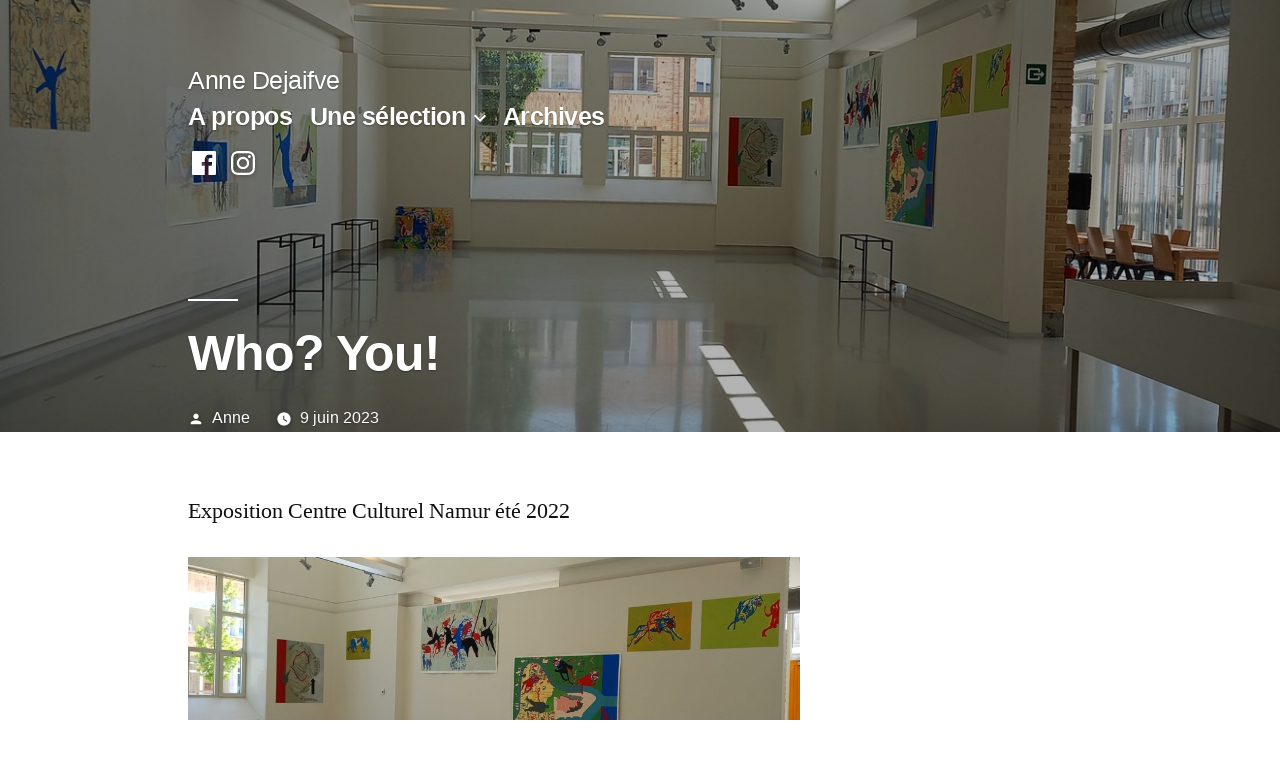

--- FILE ---
content_type: text/html; charset=UTF-8
request_url: http://annedejaifve.com/2023/06/09/who-you/
body_size: 11449
content:
<!doctype html>
<html lang="fr-FR">
<head>
	<meta charset="UTF-8" />
	<meta name="viewport" content="width=device-width, initial-scale=1" />
	<link rel="profile" href="https://gmpg.org/xfn/11" />
	<title>Who? You! &#8211; Anne Dejaifve</title>
<meta name='robots' content='max-image-preview:large' />
<link rel="alternate" type="application/rss+xml" title="Anne Dejaifve &raquo; Flux" href="http://annedejaifve.com/feed/" />
<link rel="alternate" type="application/rss+xml" title="Anne Dejaifve &raquo; Flux des commentaires" href="http://annedejaifve.com/comments/feed/" />
<script>
window._wpemojiSettings = {"baseUrl":"https:\/\/s.w.org\/images\/core\/emoji\/14.0.0\/72x72\/","ext":".png","svgUrl":"https:\/\/s.w.org\/images\/core\/emoji\/14.0.0\/svg\/","svgExt":".svg","source":{"concatemoji":"http:\/\/annedejaifve.com\/wp-includes\/js\/wp-emoji-release.min.js?ver=6.4.7"}};
/*! This file is auto-generated */
!function(i,n){var o,s,e;function c(e){try{var t={supportTests:e,timestamp:(new Date).valueOf()};sessionStorage.setItem(o,JSON.stringify(t))}catch(e){}}function p(e,t,n){e.clearRect(0,0,e.canvas.width,e.canvas.height),e.fillText(t,0,0);var t=new Uint32Array(e.getImageData(0,0,e.canvas.width,e.canvas.height).data),r=(e.clearRect(0,0,e.canvas.width,e.canvas.height),e.fillText(n,0,0),new Uint32Array(e.getImageData(0,0,e.canvas.width,e.canvas.height).data));return t.every(function(e,t){return e===r[t]})}function u(e,t,n){switch(t){case"flag":return n(e,"\ud83c\udff3\ufe0f\u200d\u26a7\ufe0f","\ud83c\udff3\ufe0f\u200b\u26a7\ufe0f")?!1:!n(e,"\ud83c\uddfa\ud83c\uddf3","\ud83c\uddfa\u200b\ud83c\uddf3")&&!n(e,"\ud83c\udff4\udb40\udc67\udb40\udc62\udb40\udc65\udb40\udc6e\udb40\udc67\udb40\udc7f","\ud83c\udff4\u200b\udb40\udc67\u200b\udb40\udc62\u200b\udb40\udc65\u200b\udb40\udc6e\u200b\udb40\udc67\u200b\udb40\udc7f");case"emoji":return!n(e,"\ud83e\udef1\ud83c\udffb\u200d\ud83e\udef2\ud83c\udfff","\ud83e\udef1\ud83c\udffb\u200b\ud83e\udef2\ud83c\udfff")}return!1}function f(e,t,n){var r="undefined"!=typeof WorkerGlobalScope&&self instanceof WorkerGlobalScope?new OffscreenCanvas(300,150):i.createElement("canvas"),a=r.getContext("2d",{willReadFrequently:!0}),o=(a.textBaseline="top",a.font="600 32px Arial",{});return e.forEach(function(e){o[e]=t(a,e,n)}),o}function t(e){var t=i.createElement("script");t.src=e,t.defer=!0,i.head.appendChild(t)}"undefined"!=typeof Promise&&(o="wpEmojiSettingsSupports",s=["flag","emoji"],n.supports={everything:!0,everythingExceptFlag:!0},e=new Promise(function(e){i.addEventListener("DOMContentLoaded",e,{once:!0})}),new Promise(function(t){var n=function(){try{var e=JSON.parse(sessionStorage.getItem(o));if("object"==typeof e&&"number"==typeof e.timestamp&&(new Date).valueOf()<e.timestamp+604800&&"object"==typeof e.supportTests)return e.supportTests}catch(e){}return null}();if(!n){if("undefined"!=typeof Worker&&"undefined"!=typeof OffscreenCanvas&&"undefined"!=typeof URL&&URL.createObjectURL&&"undefined"!=typeof Blob)try{var e="postMessage("+f.toString()+"("+[JSON.stringify(s),u.toString(),p.toString()].join(",")+"));",r=new Blob([e],{type:"text/javascript"}),a=new Worker(URL.createObjectURL(r),{name:"wpTestEmojiSupports"});return void(a.onmessage=function(e){c(n=e.data),a.terminate(),t(n)})}catch(e){}c(n=f(s,u,p))}t(n)}).then(function(e){for(var t in e)n.supports[t]=e[t],n.supports.everything=n.supports.everything&&n.supports[t],"flag"!==t&&(n.supports.everythingExceptFlag=n.supports.everythingExceptFlag&&n.supports[t]);n.supports.everythingExceptFlag=n.supports.everythingExceptFlag&&!n.supports.flag,n.DOMReady=!1,n.readyCallback=function(){n.DOMReady=!0}}).then(function(){return e}).then(function(){var e;n.supports.everything||(n.readyCallback(),(e=n.source||{}).concatemoji?t(e.concatemoji):e.wpemoji&&e.twemoji&&(t(e.twemoji),t(e.wpemoji)))}))}((window,document),window._wpemojiSettings);
</script>
<style id='wp-emoji-styles-inline-css'>

	img.wp-smiley, img.emoji {
		display: inline !important;
		border: none !important;
		box-shadow: none !important;
		height: 1em !important;
		width: 1em !important;
		margin: 0 0.07em !important;
		vertical-align: -0.1em !important;
		background: none !important;
		padding: 0 !important;
	}
</style>
<link rel='stylesheet' id='wp-block-library-css' href='http://annedejaifve.com/wp-includes/css/dist/block-library/style.min.css?ver=6.4.7' media='all' />
<style id='wp-block-library-theme-inline-css'>
.wp-block-audio figcaption{color:#555;font-size:13px;text-align:center}.is-dark-theme .wp-block-audio figcaption{color:hsla(0,0%,100%,.65)}.wp-block-audio{margin:0 0 1em}.wp-block-code{border:1px solid #ccc;border-radius:4px;font-family:Menlo,Consolas,monaco,monospace;padding:.8em 1em}.wp-block-embed figcaption{color:#555;font-size:13px;text-align:center}.is-dark-theme .wp-block-embed figcaption{color:hsla(0,0%,100%,.65)}.wp-block-embed{margin:0 0 1em}.blocks-gallery-caption{color:#555;font-size:13px;text-align:center}.is-dark-theme .blocks-gallery-caption{color:hsla(0,0%,100%,.65)}.wp-block-image figcaption{color:#555;font-size:13px;text-align:center}.is-dark-theme .wp-block-image figcaption{color:hsla(0,0%,100%,.65)}.wp-block-image{margin:0 0 1em}.wp-block-pullquote{border-bottom:4px solid;border-top:4px solid;color:currentColor;margin-bottom:1.75em}.wp-block-pullquote cite,.wp-block-pullquote footer,.wp-block-pullquote__citation{color:currentColor;font-size:.8125em;font-style:normal;text-transform:uppercase}.wp-block-quote{border-left:.25em solid;margin:0 0 1.75em;padding-left:1em}.wp-block-quote cite,.wp-block-quote footer{color:currentColor;font-size:.8125em;font-style:normal;position:relative}.wp-block-quote.has-text-align-right{border-left:none;border-right:.25em solid;padding-left:0;padding-right:1em}.wp-block-quote.has-text-align-center{border:none;padding-left:0}.wp-block-quote.is-large,.wp-block-quote.is-style-large,.wp-block-quote.is-style-plain{border:none}.wp-block-search .wp-block-search__label{font-weight:700}.wp-block-search__button{border:1px solid #ccc;padding:.375em .625em}:where(.wp-block-group.has-background){padding:1.25em 2.375em}.wp-block-separator.has-css-opacity{opacity:.4}.wp-block-separator{border:none;border-bottom:2px solid;margin-left:auto;margin-right:auto}.wp-block-separator.has-alpha-channel-opacity{opacity:1}.wp-block-separator:not(.is-style-wide):not(.is-style-dots){width:100px}.wp-block-separator.has-background:not(.is-style-dots){border-bottom:none;height:1px}.wp-block-separator.has-background:not(.is-style-wide):not(.is-style-dots){height:2px}.wp-block-table{margin:0 0 1em}.wp-block-table td,.wp-block-table th{word-break:normal}.wp-block-table figcaption{color:#555;font-size:13px;text-align:center}.is-dark-theme .wp-block-table figcaption{color:hsla(0,0%,100%,.65)}.wp-block-video figcaption{color:#555;font-size:13px;text-align:center}.is-dark-theme .wp-block-video figcaption{color:hsla(0,0%,100%,.65)}.wp-block-video{margin:0 0 1em}.wp-block-template-part.has-background{margin-bottom:0;margin-top:0;padding:1.25em 2.375em}
</style>
<style id='classic-theme-styles-inline-css'>
/*! This file is auto-generated */
.wp-block-button__link{color:#fff;background-color:#32373c;border-radius:9999px;box-shadow:none;text-decoration:none;padding:calc(.667em + 2px) calc(1.333em + 2px);font-size:1.125em}.wp-block-file__button{background:#32373c;color:#fff;text-decoration:none}
</style>
<style id='global-styles-inline-css'>
body{--wp--preset--color--black: #000000;--wp--preset--color--cyan-bluish-gray: #abb8c3;--wp--preset--color--white: #FFF;--wp--preset--color--pale-pink: #f78da7;--wp--preset--color--vivid-red: #cf2e2e;--wp--preset--color--luminous-vivid-orange: #ff6900;--wp--preset--color--luminous-vivid-amber: #fcb900;--wp--preset--color--light-green-cyan: #7bdcb5;--wp--preset--color--vivid-green-cyan: #00d084;--wp--preset--color--pale-cyan-blue: #8ed1fc;--wp--preset--color--vivid-cyan-blue: #0693e3;--wp--preset--color--vivid-purple: #9b51e0;--wp--preset--color--primary: #0073a8;--wp--preset--color--secondary: #005075;--wp--preset--color--dark-gray: #111;--wp--preset--color--light-gray: #767676;--wp--preset--gradient--vivid-cyan-blue-to-vivid-purple: linear-gradient(135deg,rgba(6,147,227,1) 0%,rgb(155,81,224) 100%);--wp--preset--gradient--light-green-cyan-to-vivid-green-cyan: linear-gradient(135deg,rgb(122,220,180) 0%,rgb(0,208,130) 100%);--wp--preset--gradient--luminous-vivid-amber-to-luminous-vivid-orange: linear-gradient(135deg,rgba(252,185,0,1) 0%,rgba(255,105,0,1) 100%);--wp--preset--gradient--luminous-vivid-orange-to-vivid-red: linear-gradient(135deg,rgba(255,105,0,1) 0%,rgb(207,46,46) 100%);--wp--preset--gradient--very-light-gray-to-cyan-bluish-gray: linear-gradient(135deg,rgb(238,238,238) 0%,rgb(169,184,195) 100%);--wp--preset--gradient--cool-to-warm-spectrum: linear-gradient(135deg,rgb(74,234,220) 0%,rgb(151,120,209) 20%,rgb(207,42,186) 40%,rgb(238,44,130) 60%,rgb(251,105,98) 80%,rgb(254,248,76) 100%);--wp--preset--gradient--blush-light-purple: linear-gradient(135deg,rgb(255,206,236) 0%,rgb(152,150,240) 100%);--wp--preset--gradient--blush-bordeaux: linear-gradient(135deg,rgb(254,205,165) 0%,rgb(254,45,45) 50%,rgb(107,0,62) 100%);--wp--preset--gradient--luminous-dusk: linear-gradient(135deg,rgb(255,203,112) 0%,rgb(199,81,192) 50%,rgb(65,88,208) 100%);--wp--preset--gradient--pale-ocean: linear-gradient(135deg,rgb(255,245,203) 0%,rgb(182,227,212) 50%,rgb(51,167,181) 100%);--wp--preset--gradient--electric-grass: linear-gradient(135deg,rgb(202,248,128) 0%,rgb(113,206,126) 100%);--wp--preset--gradient--midnight: linear-gradient(135deg,rgb(2,3,129) 0%,rgb(40,116,252) 100%);--wp--preset--font-size--small: 19.5px;--wp--preset--font-size--medium: 20px;--wp--preset--font-size--large: 36.5px;--wp--preset--font-size--x-large: 42px;--wp--preset--font-size--normal: 22px;--wp--preset--font-size--huge: 49.5px;--wp--preset--spacing--20: 0.44rem;--wp--preset--spacing--30: 0.67rem;--wp--preset--spacing--40: 1rem;--wp--preset--spacing--50: 1.5rem;--wp--preset--spacing--60: 2.25rem;--wp--preset--spacing--70: 3.38rem;--wp--preset--spacing--80: 5.06rem;--wp--preset--shadow--natural: 6px 6px 9px rgba(0, 0, 0, 0.2);--wp--preset--shadow--deep: 12px 12px 50px rgba(0, 0, 0, 0.4);--wp--preset--shadow--sharp: 6px 6px 0px rgba(0, 0, 0, 0.2);--wp--preset--shadow--outlined: 6px 6px 0px -3px rgba(255, 255, 255, 1), 6px 6px rgba(0, 0, 0, 1);--wp--preset--shadow--crisp: 6px 6px 0px rgba(0, 0, 0, 1);}:where(.is-layout-flex){gap: 0.5em;}:where(.is-layout-grid){gap: 0.5em;}body .is-layout-flow > .alignleft{float: left;margin-inline-start: 0;margin-inline-end: 2em;}body .is-layout-flow > .alignright{float: right;margin-inline-start: 2em;margin-inline-end: 0;}body .is-layout-flow > .aligncenter{margin-left: auto !important;margin-right: auto !important;}body .is-layout-constrained > .alignleft{float: left;margin-inline-start: 0;margin-inline-end: 2em;}body .is-layout-constrained > .alignright{float: right;margin-inline-start: 2em;margin-inline-end: 0;}body .is-layout-constrained > .aligncenter{margin-left: auto !important;margin-right: auto !important;}body .is-layout-constrained > :where(:not(.alignleft):not(.alignright):not(.alignfull)){max-width: var(--wp--style--global--content-size);margin-left: auto !important;margin-right: auto !important;}body .is-layout-constrained > .alignwide{max-width: var(--wp--style--global--wide-size);}body .is-layout-flex{display: flex;}body .is-layout-flex{flex-wrap: wrap;align-items: center;}body .is-layout-flex > *{margin: 0;}body .is-layout-grid{display: grid;}body .is-layout-grid > *{margin: 0;}:where(.wp-block-columns.is-layout-flex){gap: 2em;}:where(.wp-block-columns.is-layout-grid){gap: 2em;}:where(.wp-block-post-template.is-layout-flex){gap: 1.25em;}:where(.wp-block-post-template.is-layout-grid){gap: 1.25em;}.has-black-color{color: var(--wp--preset--color--black) !important;}.has-cyan-bluish-gray-color{color: var(--wp--preset--color--cyan-bluish-gray) !important;}.has-white-color{color: var(--wp--preset--color--white) !important;}.has-pale-pink-color{color: var(--wp--preset--color--pale-pink) !important;}.has-vivid-red-color{color: var(--wp--preset--color--vivid-red) !important;}.has-luminous-vivid-orange-color{color: var(--wp--preset--color--luminous-vivid-orange) !important;}.has-luminous-vivid-amber-color{color: var(--wp--preset--color--luminous-vivid-amber) !important;}.has-light-green-cyan-color{color: var(--wp--preset--color--light-green-cyan) !important;}.has-vivid-green-cyan-color{color: var(--wp--preset--color--vivid-green-cyan) !important;}.has-pale-cyan-blue-color{color: var(--wp--preset--color--pale-cyan-blue) !important;}.has-vivid-cyan-blue-color{color: var(--wp--preset--color--vivid-cyan-blue) !important;}.has-vivid-purple-color{color: var(--wp--preset--color--vivid-purple) !important;}.has-black-background-color{background-color: var(--wp--preset--color--black) !important;}.has-cyan-bluish-gray-background-color{background-color: var(--wp--preset--color--cyan-bluish-gray) !important;}.has-white-background-color{background-color: var(--wp--preset--color--white) !important;}.has-pale-pink-background-color{background-color: var(--wp--preset--color--pale-pink) !important;}.has-vivid-red-background-color{background-color: var(--wp--preset--color--vivid-red) !important;}.has-luminous-vivid-orange-background-color{background-color: var(--wp--preset--color--luminous-vivid-orange) !important;}.has-luminous-vivid-amber-background-color{background-color: var(--wp--preset--color--luminous-vivid-amber) !important;}.has-light-green-cyan-background-color{background-color: var(--wp--preset--color--light-green-cyan) !important;}.has-vivid-green-cyan-background-color{background-color: var(--wp--preset--color--vivid-green-cyan) !important;}.has-pale-cyan-blue-background-color{background-color: var(--wp--preset--color--pale-cyan-blue) !important;}.has-vivid-cyan-blue-background-color{background-color: var(--wp--preset--color--vivid-cyan-blue) !important;}.has-vivid-purple-background-color{background-color: var(--wp--preset--color--vivid-purple) !important;}.has-black-border-color{border-color: var(--wp--preset--color--black) !important;}.has-cyan-bluish-gray-border-color{border-color: var(--wp--preset--color--cyan-bluish-gray) !important;}.has-white-border-color{border-color: var(--wp--preset--color--white) !important;}.has-pale-pink-border-color{border-color: var(--wp--preset--color--pale-pink) !important;}.has-vivid-red-border-color{border-color: var(--wp--preset--color--vivid-red) !important;}.has-luminous-vivid-orange-border-color{border-color: var(--wp--preset--color--luminous-vivid-orange) !important;}.has-luminous-vivid-amber-border-color{border-color: var(--wp--preset--color--luminous-vivid-amber) !important;}.has-light-green-cyan-border-color{border-color: var(--wp--preset--color--light-green-cyan) !important;}.has-vivid-green-cyan-border-color{border-color: var(--wp--preset--color--vivid-green-cyan) !important;}.has-pale-cyan-blue-border-color{border-color: var(--wp--preset--color--pale-cyan-blue) !important;}.has-vivid-cyan-blue-border-color{border-color: var(--wp--preset--color--vivid-cyan-blue) !important;}.has-vivid-purple-border-color{border-color: var(--wp--preset--color--vivid-purple) !important;}.has-vivid-cyan-blue-to-vivid-purple-gradient-background{background: var(--wp--preset--gradient--vivid-cyan-blue-to-vivid-purple) !important;}.has-light-green-cyan-to-vivid-green-cyan-gradient-background{background: var(--wp--preset--gradient--light-green-cyan-to-vivid-green-cyan) !important;}.has-luminous-vivid-amber-to-luminous-vivid-orange-gradient-background{background: var(--wp--preset--gradient--luminous-vivid-amber-to-luminous-vivid-orange) !important;}.has-luminous-vivid-orange-to-vivid-red-gradient-background{background: var(--wp--preset--gradient--luminous-vivid-orange-to-vivid-red) !important;}.has-very-light-gray-to-cyan-bluish-gray-gradient-background{background: var(--wp--preset--gradient--very-light-gray-to-cyan-bluish-gray) !important;}.has-cool-to-warm-spectrum-gradient-background{background: var(--wp--preset--gradient--cool-to-warm-spectrum) !important;}.has-blush-light-purple-gradient-background{background: var(--wp--preset--gradient--blush-light-purple) !important;}.has-blush-bordeaux-gradient-background{background: var(--wp--preset--gradient--blush-bordeaux) !important;}.has-luminous-dusk-gradient-background{background: var(--wp--preset--gradient--luminous-dusk) !important;}.has-pale-ocean-gradient-background{background: var(--wp--preset--gradient--pale-ocean) !important;}.has-electric-grass-gradient-background{background: var(--wp--preset--gradient--electric-grass) !important;}.has-midnight-gradient-background{background: var(--wp--preset--gradient--midnight) !important;}.has-small-font-size{font-size: var(--wp--preset--font-size--small) !important;}.has-medium-font-size{font-size: var(--wp--preset--font-size--medium) !important;}.has-large-font-size{font-size: var(--wp--preset--font-size--large) !important;}.has-x-large-font-size{font-size: var(--wp--preset--font-size--x-large) !important;}
.wp-block-navigation a:where(:not(.wp-element-button)){color: inherit;}
:where(.wp-block-post-template.is-layout-flex){gap: 1.25em;}:where(.wp-block-post-template.is-layout-grid){gap: 1.25em;}
:where(.wp-block-columns.is-layout-flex){gap: 2em;}:where(.wp-block-columns.is-layout-grid){gap: 2em;}
.wp-block-pullquote{font-size: 1.5em;line-height: 1.6;}
</style>
<link rel='stylesheet' id='twentynineteen-style-css' href='http://annedejaifve.com/wp-content/themes/twentynineteen/style.css?ver=2.6' media='all' />
<link rel='stylesheet' id='twentynineteen-print-style-css' href='http://annedejaifve.com/wp-content/themes/twentynineteen/print.css?ver=2.6' media='print' />
<link rel='stylesheet' id='fancybox-css' href='http://annedejaifve.com/wp-content/plugins/easy-fancybox/fancybox/1.5.4/jquery.fancybox.min.css?ver=6.4.7' media='screen' />
<script src="http://annedejaifve.com/wp-includes/js/jquery/jquery.min.js?ver=3.7.1" id="jquery-core-js"></script>
<script src="http://annedejaifve.com/wp-includes/js/jquery/jquery-migrate.min.js?ver=3.4.1" id="jquery-migrate-js"></script>
<link rel="https://api.w.org/" href="http://annedejaifve.com/wp-json/" /><link rel="alternate" type="application/json" href="http://annedejaifve.com/wp-json/wp/v2/posts/726" /><link rel="EditURI" type="application/rsd+xml" title="RSD" href="http://annedejaifve.com/xmlrpc.php?rsd" />
<meta name="generator" content="WordPress 6.4.7" />
<link rel="canonical" href="http://annedejaifve.com/2023/06/09/who-you/" />
<link rel='shortlink' href='http://annedejaifve.com/?p=726' />
<link rel="alternate" type="application/json+oembed" href="http://annedejaifve.com/wp-json/oembed/1.0/embed?url=http%3A%2F%2Fannedejaifve.com%2F2023%2F06%2F09%2Fwho-you%2F" />
<link rel="alternate" type="text/xml+oembed" href="http://annedejaifve.com/wp-json/oembed/1.0/embed?url=http%3A%2F%2Fannedejaifve.com%2F2023%2F06%2F09%2Fwho-you%2F&#038;format=xml" />
		<style id="wp-custom-css">
			.category .attachment-post-thumbnail {
	/*filter:grayscale(1);*/
}
.home .attachment-post-thumbnail {
	/*filter:grayscale(0);*/
}
.site-header.featured-image {
    min-height: 60vh;
    margin-bottom: 1.5rem;
}
.site-header {
    padding: 3rem 0 0;
}
.page-header {
	display:none;
}
main {
	padding-bottom:3rem;
}
.site-header.featured-image::after {
    opacity: 0.3;
}
.main-navigation .sub-menu > li:hover {
	/*background:none;*/
}
.main-navigation .sub-menu > li > a,
.main-navigation .sub-menu > li {
    /*color:#111;*/
  	/*background:none !important;
	padding:.1rem 0;
	opacity:1;*/
	background:#111;
}
.main-navigation .sub-menu > li > a:hover,
.main-navigation .sub-menu > li:hover {
	/*color:#fff;
	background:#111;*/
}
/*
.main-navigation .main-menu > li > a {
    color:#111;
}
.main-navigation .main-menu > li > a:hover {
    color:#111;
}

.site-header.featured-image .main-navigation a,
.site-header.featured-image .main-navigation .main-menu > li.current-menu-item > a {
    color:#ffffff;
   font-weight:400;
	text-shadow:none;
}
.main-navigation .main-menu > li.current-menu-item > a {
}
.main-navigation .sub-menu {
	background:none;
}


.main-navigation .main-menu > li.current-menu-item > a
.main-navigation .main-menu > li.current-post-ancestor > a,
.main-navigation .main-menu > li.current-menu-item > a, 
.main-navigation .main-menu > li.current-post-ancestor > a,
.current-category-ancestor a, .current-menu-ancestor a,
.current-menu-parent a,
.current-category-parent a {
  background:none;
}

.main-navigation .main-menu > li > a, .main-navigation .main-menu > li.current-menu-item > a:hover {
    color:#111111;
    opacity: 1;
}
@media screen and (max-width:767px) {
	.main-navigation,
	.sub-menu {
		background:#000 !important;
	}
}
.main-navigation .sub-menu {
	border-radius:0;
}*/
a.excerpt-link {
  text-decoration:none !important;
color:#666;
}
a.excerpt-link:hover {
  cursor:pointer !important;
  color:hsl( 199, 100%, 33% );
	color:black;
}

.entry .entry-content p {
    line-height: 1.3rem;
}
.entry-footer,
.comments-area,
.site-info {
	display:none;
}		</style>
		</head>

<body class="post-template-default single single-post postid-726 single-format-standard wp-embed-responsive singular">
<div id="page" class="site">
	<a class="skip-link screen-reader-text" href="#content">
		Aller au contenu	</a>

		<header id="masthead" class="site-header featured-image">

			<div class="site-branding-container">
				<div class="site-branding">

								<p class="site-title"><a href="http://annedejaifve.com/" rel="home">Anne Dejaifve</a></p>
			
				<nav id="site-navigation" class="main-navigation" aria-label="Menu supérieur">
			<div class="menu-principal-container"><ul id="menu-principal" class="main-menu"><li id="menu-item-81" class="menu-item menu-item-type-post_type menu-item-object-page menu-item-home menu-item-81"><a href="http://annedejaifve.com/">A propos</a></li>
<li id="menu-item-52" class="menu-item menu-item-type-taxonomy menu-item-object-category current-post-ancestor current-menu-parent current-post-parent menu-item-has-children menu-item-52"><a href="http://annedejaifve.com/category/une-selection/" aria-haspopup="true" aria-expanded="false">Une sélection</a><button class="submenu-expand" tabindex="-1"><svg class="svg-icon" width="24" height="24" aria-hidden="true" role="img" focusable="false" xmlns="http://www.w3.org/2000/svg" viewBox="0 0 24 24"><path d="M7.41 8.59L12 13.17l4.59-4.58L18 10l-6 6-6-6 1.41-1.41z"></path><path fill="none" d="M0 0h24v24H0V0z"></path></svg></button>
<ul class="sub-menu">
	<li id="menu-item--1" class="mobile-parent-nav-menu-item menu-item--1"><button class="menu-item-link-return" tabindex="-1"><svg class="svg-icon" width="24" height="24" aria-hidden="true" role="img" focusable="false" viewBox="0 0 24 24" version="1.1" xmlns="http://www.w3.org/2000/svg" xmlns:xlink="http://www.w3.org/1999/xlink"><path d="M15.41 7.41L14 6l-6 6 6 6 1.41-1.41L10.83 12z"></path><path d="M0 0h24v24H0z" fill="none"></path></svg>Une sélection</button></li>
	<li id="menu-item-55" class="menu-item menu-item-type-taxonomy menu-item-object-category current-post-ancestor current-menu-parent current-post-parent menu-item-55"><a href="http://annedejaifve.com/category/une-selection/peintures/">Peintures</a></li>
	<li id="menu-item-53" class="menu-item menu-item-type-taxonomy menu-item-object-category menu-item-53"><a href="http://annedejaifve.com/category/une-selection/dessins/">Dessins</a></li>
	<li id="menu-item-54" class="menu-item menu-item-type-taxonomy menu-item-object-category menu-item-54"><a href="http://annedejaifve.com/category/une-selection/installations/">Installations</a></li>
	<li id="menu-item-665" class="menu-item menu-item-type-taxonomy menu-item-object-category menu-item-665"><a href="http://annedejaifve.com/category/une-selection/mes-hemisphere/">Mes hémisphères</a></li>
</ul>
</li>
<li id="menu-item-51" class="menu-item menu-item-type-taxonomy menu-item-object-category menu-item-51"><a href="http://annedejaifve.com/category/archives/">Archives</a></li>
</ul></div>
			<div class="main-menu-more">
				<ul class="main-menu">
					<li class="menu-item menu-item-has-children">
						<button class="submenu-expand main-menu-more-toggle is-empty" tabindex="-1"
							aria-label="Plus" aria-haspopup="true" aria-expanded="false"><svg class="svg-icon" width="24" height="24" aria-hidden="true" role="img" focusable="false" xmlns="http://www.w3.org/2000/svg"><g fill="none" fill-rule="evenodd"><path d="M0 0h24v24H0z"/><path fill="currentColor" fill-rule="nonzero" d="M12 2c5.52 0 10 4.48 10 10s-4.48 10-10 10S2 17.52 2 12 6.48 2 12 2zM6 14a2 2 0 1 0 0-4 2 2 0 0 0 0 4zm6 0a2 2 0 1 0 0-4 2 2 0 0 0 0 4zm6 0a2 2 0 1 0 0-4 2 2 0 0 0 0 4z"/></g></svg>
						</button>
						<ul class="sub-menu hidden-links">
							<li class="mobile-parent-nav-menu-item">
								<button class="menu-item-link-return"><svg class="svg-icon" width="24" height="24" aria-hidden="true" role="img" focusable="false" viewBox="0 0 24 24" version="1.1" xmlns="http://www.w3.org/2000/svg" xmlns:xlink="http://www.w3.org/1999/xlink"><path d="M15.41 7.41L14 6l-6 6 6 6 1.41-1.41L10.83 12z"></path><path d="M0 0h24v24H0z" fill="none"></path></svg>Retour
								</button>
							</li>
						</ul>
					</li>
				</ul>
			</div>		</nav><!-- #site-navigation -->
				<nav class="social-navigation" aria-label="Menu des liens de réseaux sociaux">
			<div class="menu-menu-des-liens-de-reseaux-sociaux-container"><ul id="menu-menu-des-liens-de-reseaux-sociaux" class="social-links-menu"><li id="menu-item-31" class="menu-item menu-item-type-custom menu-item-object-custom menu-item-31"><a href="https://www.facebook.com/anne.dejaifve"><span class="screen-reader-text">Facebook</span><svg class="svg-icon" width="26" height="26" aria-hidden="true" role="img" focusable="false" viewBox="0 0 24 24" version="1.1" xmlns="http://www.w3.org/2000/svg" xmlns:xlink="http://www.w3.org/1999/xlink"><path d="M20.007,3H3.993C3.445,3,3,3.445,3,3.993v16.013C3,20.555,3.445,21,3.993,21h8.621v-6.971h-2.346v-2.717h2.346V9.31 c0-2.325,1.42-3.591,3.494-3.591c0.993,0,1.847,0.074,2.096,0.107v2.43l-1.438,0.001c-1.128,0-1.346,0.536-1.346,1.323v1.734h2.69 l-0.35,2.717h-2.34V21h4.587C20.555,21,21,20.555,21,20.007V3.993C21,3.445,20.555,3,20.007,3z"></path></svg></a></li>
<li id="menu-item-789" class="menu-item menu-item-type-custom menu-item-object-custom menu-item-789"><a href="https://www.instagram.com/dejaifve.anne/"><span class="screen-reader-text">Instagram</span><svg class="svg-icon" width="26" height="26" aria-hidden="true" role="img" focusable="false" viewBox="0 0 24 24" version="1.1" xmlns="http://www.w3.org/2000/svg" xmlns:xlink="http://www.w3.org/1999/xlink"><path d="M12,4.622c2.403,0,2.688,0.009,3.637,0.052c0.877,0.04,1.354,0.187,1.671,0.31c0.42,0.163,0.72,0.358,1.035,0.673 c0.315,0.315,0.51,0.615,0.673,1.035c0.123,0.317,0.27,0.794,0.31,1.671c0.043,0.949,0.052,1.234,0.052,3.637 s-0.009,2.688-0.052,3.637c-0.04,0.877-0.187,1.354-0.31,1.671c-0.163,0.42-0.358,0.72-0.673,1.035 c-0.315,0.315-0.615,0.51-1.035,0.673c-0.317,0.123-0.794,0.27-1.671,0.31c-0.949,0.043-1.233,0.052-3.637,0.052 s-2.688-0.009-3.637-0.052c-0.877-0.04-1.354-0.187-1.671-0.31c-0.42-0.163-0.72-0.358-1.035-0.673 c-0.315-0.315-0.51-0.615-0.673-1.035c-0.123-0.317-0.27-0.794-0.31-1.671C4.631,14.688,4.622,14.403,4.622,12 s0.009-2.688,0.052-3.637c0.04-0.877,0.187-1.354,0.31-1.671c0.163-0.42,0.358-0.72,0.673-1.035 c0.315-0.315,0.615-0.51,1.035-0.673c0.317-0.123,0.794-0.27,1.671-0.31C9.312,4.631,9.597,4.622,12,4.622 M12,3 C9.556,3,9.249,3.01,8.289,3.054C7.331,3.098,6.677,3.25,6.105,3.472C5.513,3.702,5.011,4.01,4.511,4.511 c-0.5,0.5-0.808,1.002-1.038,1.594C3.25,6.677,3.098,7.331,3.054,8.289C3.01,9.249,3,9.556,3,12c0,2.444,0.01,2.751,0.054,3.711 c0.044,0.958,0.196,1.612,0.418,2.185c0.23,0.592,0.538,1.094,1.038,1.594c0.5,0.5,1.002,0.808,1.594,1.038 c0.572,0.222,1.227,0.375,2.185,0.418C9.249,20.99,9.556,21,12,21s2.751-0.01,3.711-0.054c0.958-0.044,1.612-0.196,2.185-0.418 c0.592-0.23,1.094-0.538,1.594-1.038c0.5-0.5,0.808-1.002,1.038-1.594c0.222-0.572,0.375-1.227,0.418-2.185 C20.99,14.751,21,14.444,21,12s-0.01-2.751-0.054-3.711c-0.044-0.958-0.196-1.612-0.418-2.185c-0.23-0.592-0.538-1.094-1.038-1.594 c-0.5-0.5-1.002-0.808-1.594-1.038c-0.572-0.222-1.227-0.375-2.185-0.418C14.751,3.01,14.444,3,12,3L12,3z M12,7.378 c-2.552,0-4.622,2.069-4.622,4.622S9.448,16.622,12,16.622s4.622-2.069,4.622-4.622S14.552,7.378,12,7.378z M12,15 c-1.657,0-3-1.343-3-3s1.343-3,3-3s3,1.343,3,3S13.657,15,12,15z M16.804,6.116c-0.596,0-1.08,0.484-1.08,1.08 s0.484,1.08,1.08,1.08c0.596,0,1.08-0.484,1.08-1.08S17.401,6.116,16.804,6.116z"></path></svg></a></li>
</ul></div>		</nav><!-- .social-navigation -->
	</div><!-- .site-branding -->
			</div><!-- .site-branding-container -->

							<div class="site-featured-image">
					
			<figure class="post-thumbnail">
				<img width="1321" height="594" src="http://annedejaifve.com/wp-content/uploads/2023/06/UNADJUSTEDNONRAW_thumb_b67.jpg" class="attachment-post-thumbnail size-post-thumbnail wp-post-image" alt="" decoding="async" fetchpriority="high" srcset="http://annedejaifve.com/wp-content/uploads/2023/06/UNADJUSTEDNONRAW_thumb_b67.jpg 1321w, http://annedejaifve.com/wp-content/uploads/2023/06/UNADJUSTEDNONRAW_thumb_b67-300x135.jpg 300w, http://annedejaifve.com/wp-content/uploads/2023/06/UNADJUSTEDNONRAW_thumb_b67-1024x460.jpg 1024w, http://annedejaifve.com/wp-content/uploads/2023/06/UNADJUSTEDNONRAW_thumb_b67-768x345.jpg 768w" sizes="(max-width: 1321px) 100vw, 1321px" />			</figure><!-- .post-thumbnail -->

								<div class="entry-header">
						
<h1 class="entry-title">Who? You!</h1>
<div class="entry-meta">
	<span class="byline"><svg class="svg-icon" width="16" height="16" aria-hidden="true" role="img" focusable="false" viewBox="0 0 24 24" version="1.1" xmlns="http://www.w3.org/2000/svg" xmlns:xlink="http://www.w3.org/1999/xlink"><path d="M12 12c2.21 0 4-1.79 4-4s-1.79-4-4-4-4 1.79-4 4 1.79 4 4 4zm0 2c-2.67 0-8 1.34-8 4v2h16v-2c0-2.66-5.33-4-8-4z"></path><path d="M0 0h24v24H0z" fill="none"></path></svg><span class="screen-reader-text">Publié par</span><span class="author vcard"><a class="url fn n" href="http://annedejaifve.com/author/anne/">Anne</a></span></span>	<span class="posted-on"><svg class="svg-icon" width="16" height="16" aria-hidden="true" role="img" focusable="false" xmlns="http://www.w3.org/2000/svg" viewBox="0 0 24 24"><defs><path id="a" d="M0 0h24v24H0V0z"></path></defs><clipPath id="b"><use xlink:href="#a" overflow="visible"></use></clipPath><path clip-path="url(#b)" d="M12 2C6.5 2 2 6.5 2 12s4.5 10 10 10 10-4.5 10-10S17.5 2 12 2zm4.2 14.2L11 13V7h1.5v5.2l4.5 2.7-.8 1.3z"></path></svg><a href="http://annedejaifve.com/2023/06/09/who-you/" rel="bookmark"><time class="entry-date published" datetime="2023-06-09T09:31:44+02:00">9 juin 2023</time><time class="updated" datetime="2025-03-24T11:45:57+01:00">24 mars 2025</time></a></span>	<span class="comment-count">
					</span>
	</div><!-- .entry-meta -->
						</div><!-- .entry-header -->
									</div>
					</header><!-- #masthead -->

	<div id="content" class="site-content">

	<div id="primary" class="content-area">
		<main id="main" class="site-main">

			
<article id="post-726" class="post-726 post type-post status-publish format-standard has-post-thumbnail hentry category-peintures category-une-selection entry">
	
	<div class="entry-content">
		
<p>Exposition Centre Culturel Namur  été 2022</p>



<figure class="wp-block-image size-large"><img decoding="async" width="1024" height="460" src="http://annedejaifve.com/wp-content/uploads/2023/06/UNADJUSTEDNONRAW_thumb_b66-1024x460.jpg" alt="" class="wp-image-730" srcset="http://annedejaifve.com/wp-content/uploads/2023/06/UNADJUSTEDNONRAW_thumb_b66-1024x460.jpg 1024w, http://annedejaifve.com/wp-content/uploads/2023/06/UNADJUSTEDNONRAW_thumb_b66-300x135.jpg 300w, http://annedejaifve.com/wp-content/uploads/2023/06/UNADJUSTEDNONRAW_thumb_b66-768x345.jpg 768w, http://annedejaifve.com/wp-content/uploads/2023/06/UNADJUSTEDNONRAW_thumb_b66.jpg 1321w" sizes="(max-width: 1024px) 100vw, 1024px" /></figure>



<figure class="wp-block-image size-large"><img decoding="async" width="1024" height="460" src="http://annedejaifve.com/wp-content/uploads/2023/06/UNADJUSTEDNONRAW_thumb_b67-1-1024x460.jpg" alt="" class="wp-image-733" srcset="http://annedejaifve.com/wp-content/uploads/2023/06/UNADJUSTEDNONRAW_thumb_b67-1-1024x460.jpg 1024w, http://annedejaifve.com/wp-content/uploads/2023/06/UNADJUSTEDNONRAW_thumb_b67-1-300x135.jpg 300w, http://annedejaifve.com/wp-content/uploads/2023/06/UNADJUSTEDNONRAW_thumb_b67-1-768x345.jpg 768w, http://annedejaifve.com/wp-content/uploads/2023/06/UNADJUSTEDNONRAW_thumb_b67-1.jpg 1321w" sizes="(max-width: 1024px) 100vw, 1024px" /></figure>



<figure class="wp-block-image size-large is-resized"><img loading="lazy" decoding="async" width="1024" height="577" src="http://annedejaifve.com/wp-content/uploads/2023/06/UNADJUSTEDNONRAW_thumb_b63-1024x577.jpg" alt="" class="wp-image-732" style="width:768px;height:433px" srcset="http://annedejaifve.com/wp-content/uploads/2023/06/UNADJUSTEDNONRAW_thumb_b63-1024x577.jpg 1024w, http://annedejaifve.com/wp-content/uploads/2023/06/UNADJUSTEDNONRAW_thumb_b63-300x169.jpg 300w, http://annedejaifve.com/wp-content/uploads/2023/06/UNADJUSTEDNONRAW_thumb_b63-768x432.jpg 768w, http://annedejaifve.com/wp-content/uploads/2023/06/UNADJUSTEDNONRAW_thumb_b63.jpg 1181w" sizes="(max-width: 1024px) 100vw, 1024px" /></figure>



<div class="wp-block-group is-layout-constrained wp-block-group-is-layout-constrained"><div class="wp-block-group__inner-container">
<div class="wp-block-group is-layout-constrained wp-block-group-is-layout-constrained"><div class="wp-block-group__inner-container">
<figure class="wp-block-gallery has-nested-images columns-default is-cropped wp-block-gallery-1 is-layout-flex wp-block-gallery-is-layout-flex">
<figure class="wp-block-image size-large"><img loading="lazy" decoding="async" width="1024" height="577" src="https://annedejaifve.com/wp-content/uploads/2023/06/UNADJUSTEDNONRAW_thumb_b64-1024x577.jpg" alt="" class="wp-image-734" srcset="http://annedejaifve.com/wp-content/uploads/2023/06/UNADJUSTEDNONRAW_thumb_b64-1024x577.jpg 1024w, http://annedejaifve.com/wp-content/uploads/2023/06/UNADJUSTEDNONRAW_thumb_b64-300x169.jpg 300w, http://annedejaifve.com/wp-content/uploads/2023/06/UNADJUSTEDNONRAW_thumb_b64-768x432.jpg 768w, http://annedejaifve.com/wp-content/uploads/2023/06/UNADJUSTEDNONRAW_thumb_b64.jpg 1181w" sizes="(max-width: 1024px) 100vw, 1024px" /></figure>



<figure class="wp-block-image alignwide size-large"><img loading="lazy" decoding="async" width="1024" height="716" src="https://annedejaifve.com/wp-content/uploads/2025/03/1DDSC00453-1024x716.jpeg" alt="" class="wp-image-856" srcset="http://annedejaifve.com/wp-content/uploads/2025/03/1DDSC00453-1024x716.jpeg 1024w, http://annedejaifve.com/wp-content/uploads/2025/03/1DDSC00453-300x210.jpeg 300w, http://annedejaifve.com/wp-content/uploads/2025/03/1DDSC00453-768x537.jpeg 768w, http://annedejaifve.com/wp-content/uploads/2025/03/1DDSC00453-1536x1074.jpeg 1536w, http://annedejaifve.com/wp-content/uploads/2025/03/1DDSC00453-2048x1432.jpeg 2048w, http://annedejaifve.com/wp-content/uploads/2025/03/1DDSC00453-1568x1097.jpeg 1568w" sizes="(max-width: 1024px) 100vw, 1024px" /></figure>



<figure class="wp-block-image alignwide size-large"><img loading="lazy" decoding="async" width="1024" height="673" src="https://annedejaifve.com/wp-content/uploads/2025/03/92-44-58-1024x673.jpg" alt="" class="wp-image-863" srcset="http://annedejaifve.com/wp-content/uploads/2025/03/92-44-58-1024x673.jpg 1024w, http://annedejaifve.com/wp-content/uploads/2025/03/92-44-58-300x197.jpg 300w, http://annedejaifve.com/wp-content/uploads/2025/03/92-44-58-768x504.jpg 768w, http://annedejaifve.com/wp-content/uploads/2025/03/92-44-58-1536x1009.jpg 1536w, http://annedejaifve.com/wp-content/uploads/2025/03/92-44-58-2048x1345.jpg 2048w, http://annedejaifve.com/wp-content/uploads/2025/03/92-44-58-1568x1030.jpg 1568w" sizes="(max-width: 1024px) 100vw, 1024px" /></figure>



<figure class="wp-block-image size-large"><img loading="lazy" decoding="async" width="691" height="1024" src="https://annedejaifve.com/wp-content/uploads/2025/03/107-39-61-1-691x1024.jpg" alt="" class="wp-image-865" srcset="http://annedejaifve.com/wp-content/uploads/2025/03/107-39-61-1-691x1024.jpg 691w, http://annedejaifve.com/wp-content/uploads/2025/03/107-39-61-1-202x300.jpg 202w, http://annedejaifve.com/wp-content/uploads/2025/03/107-39-61-1-768x1138.jpg 768w, http://annedejaifve.com/wp-content/uploads/2025/03/107-39-61-1-1037x1536.jpg 1037w, http://annedejaifve.com/wp-content/uploads/2025/03/107-39-61-1-1382x2048.jpg 1382w, http://annedejaifve.com/wp-content/uploads/2025/03/107-39-61-1-1568x2324.jpg 1568w, http://annedejaifve.com/wp-content/uploads/2025/03/107-39-61-1-scaled.jpg 1728w" sizes="(max-width: 691px) 100vw, 691px" /></figure>



<figure class="wp-block-image size-large"><img loading="lazy" decoding="async" width="450" height="1024" src="https://annedejaifve.com/wp-content/uploads/2025/03/20220426_153505-450x1024.jpg" alt="" class="wp-image-867" srcset="http://annedejaifve.com/wp-content/uploads/2025/03/20220426_153505-450x1024.jpg 450w, http://annedejaifve.com/wp-content/uploads/2025/03/20220426_153505-132x300.jpg 132w, http://annedejaifve.com/wp-content/uploads/2025/03/20220426_153505-768x1748.jpg 768w, http://annedejaifve.com/wp-content/uploads/2025/03/20220426_153505-675x1536.jpg 675w, http://annedejaifve.com/wp-content/uploads/2025/03/20220426_153505-900x2048.jpg 900w, http://annedejaifve.com/wp-content/uploads/2025/03/20220426_153505-scaled.jpg 1125w" sizes="(max-width: 450px) 100vw, 450px" /></figure>



<figure class="wp-block-image size-large"><img loading="lazy" decoding="async" width="1024" height="770" src="https://annedejaifve.com/wp-content/uploads/2025/03/110-20-56-1024x770.jpg" alt="" class="wp-image-862" srcset="http://annedejaifve.com/wp-content/uploads/2025/03/110-20-56-1024x770.jpg 1024w, http://annedejaifve.com/wp-content/uploads/2025/03/110-20-56-300x225.jpg 300w, http://annedejaifve.com/wp-content/uploads/2025/03/110-20-56-768x577.jpg 768w, http://annedejaifve.com/wp-content/uploads/2025/03/110-20-56-1536x1155.jpg 1536w, http://annedejaifve.com/wp-content/uploads/2025/03/110-20-56-2048x1539.jpg 2048w, http://annedejaifve.com/wp-content/uploads/2025/03/110-20-56-1568x1179.jpg 1568w" sizes="(max-width: 1024px) 100vw, 1024px" /></figure>



<figure class="wp-block-image size-large"><img loading="lazy" decoding="async" width="825" height="1024" src="https://annedejaifve.com/wp-content/uploads/2025/03/122-27-49-825x1024.jpg" alt="" class="wp-image-858" srcset="http://annedejaifve.com/wp-content/uploads/2025/03/122-27-49-825x1024.jpg 825w, http://annedejaifve.com/wp-content/uploads/2025/03/122-27-49-242x300.jpg 242w, http://annedejaifve.com/wp-content/uploads/2025/03/122-27-49-768x953.jpg 768w, http://annedejaifve.com/wp-content/uploads/2025/03/122-27-49-1238x1536.jpg 1238w, http://annedejaifve.com/wp-content/uploads/2025/03/122-27-49-1650x2048.jpg 1650w, http://annedejaifve.com/wp-content/uploads/2025/03/122-27-49-1568x1946.jpg 1568w" sizes="(max-width: 825px) 100vw, 825px" /></figure>



<figure class="wp-block-image size-large"><img loading="lazy" decoding="async" width="687" height="1024" src="https://annedejaifve.com/wp-content/uploads/2025/03/128-19-58-687x1024.jpg" alt="" class="wp-image-859" srcset="http://annedejaifve.com/wp-content/uploads/2025/03/128-19-58-687x1024.jpg 687w, http://annedejaifve.com/wp-content/uploads/2025/03/128-19-58-201x300.jpg 201w, http://annedejaifve.com/wp-content/uploads/2025/03/128-19-58-768x1144.jpg 768w, http://annedejaifve.com/wp-content/uploads/2025/03/128-19-58-1031x1536.jpg 1031w, http://annedejaifve.com/wp-content/uploads/2025/03/128-19-58-1375x2048.jpg 1375w, http://annedejaifve.com/wp-content/uploads/2025/03/128-19-58-1568x2336.jpg 1568w, http://annedejaifve.com/wp-content/uploads/2025/03/128-19-58-scaled.jpg 1718w" sizes="(max-width: 687px) 100vw, 687px" /></figure>



<figure class="wp-block-image size-large"><img loading="lazy" decoding="async" width="461" height="1024" src="https://annedejaifve.com/wp-content/uploads/2025/03/20220524_151602-461x1024.jpg" alt="" class="wp-image-868" srcset="http://annedejaifve.com/wp-content/uploads/2025/03/20220524_151602-461x1024.jpg 461w, http://annedejaifve.com/wp-content/uploads/2025/03/20220524_151602-135x300.jpg 135w, http://annedejaifve.com/wp-content/uploads/2025/03/20220524_151602-768x1706.jpg 768w, http://annedejaifve.com/wp-content/uploads/2025/03/20220524_151602-691x1536.jpg 691w, http://annedejaifve.com/wp-content/uploads/2025/03/20220524_151602-922x2048.jpg 922w, http://annedejaifve.com/wp-content/uploads/2025/03/20220524_151602-scaled.jpg 1152w" sizes="(max-width: 461px) 100vw, 461px" /></figure>



<figure class="wp-block-image alignwide size-large"><img loading="lazy" decoding="async" width="1024" height="717" src="https://annedejaifve.com/wp-content/uploads/2025/03/176-21-59-1024x717.jpg" alt="" class="wp-image-870" srcset="http://annedejaifve.com/wp-content/uploads/2025/03/176-21-59-1024x717.jpg 1024w, http://annedejaifve.com/wp-content/uploads/2025/03/176-21-59-300x210.jpg 300w, http://annedejaifve.com/wp-content/uploads/2025/03/176-21-59-768x538.jpg 768w, http://annedejaifve.com/wp-content/uploads/2025/03/176-21-59-1536x1075.jpg 1536w, http://annedejaifve.com/wp-content/uploads/2025/03/176-21-59-2048x1434.jpg 2048w, http://annedejaifve.com/wp-content/uploads/2025/03/176-21-59-1568x1098.jpg 1568w" sizes="(max-width: 1024px) 100vw, 1024px" /></figure>



<figure class="wp-block-image size-large"><img loading="lazy" decoding="async" width="1024" height="768" src="https://annedejaifve.com/wp-content/uploads/2025/03/20200110_185735-1024x768.jpg" alt="" class="wp-image-869" srcset="http://annedejaifve.com/wp-content/uploads/2025/03/20200110_185735-1024x768.jpg 1024w, http://annedejaifve.com/wp-content/uploads/2025/03/20200110_185735-300x225.jpg 300w, http://annedejaifve.com/wp-content/uploads/2025/03/20200110_185735-768x576.jpg 768w, http://annedejaifve.com/wp-content/uploads/2025/03/20200110_185735-1536x1152.jpg 1536w, http://annedejaifve.com/wp-content/uploads/2025/03/20200110_185735-2048x1536.jpg 2048w, http://annedejaifve.com/wp-content/uploads/2025/03/20200110_185735-1568x1176.jpg 1568w" sizes="(max-width: 1024px) 100vw, 1024px" /></figure>



<figure class="wp-block-image alignwide size-large"><img loading="lazy" decoding="async" width="1024" height="673" src="https://annedejaifve.com/wp-content/uploads/2025/03/92-44-58-1-1024x673.jpg" alt="" class="wp-image-871" srcset="http://annedejaifve.com/wp-content/uploads/2025/03/92-44-58-1-1024x673.jpg 1024w, http://annedejaifve.com/wp-content/uploads/2025/03/92-44-58-1-300x197.jpg 300w, http://annedejaifve.com/wp-content/uploads/2025/03/92-44-58-1-768x504.jpg 768w, http://annedejaifve.com/wp-content/uploads/2025/03/92-44-58-1-1536x1009.jpg 1536w, http://annedejaifve.com/wp-content/uploads/2025/03/92-44-58-1-2048x1345.jpg 2048w, http://annedejaifve.com/wp-content/uploads/2025/03/92-44-58-1-1568x1030.jpg 1568w" sizes="(max-width: 1024px) 100vw, 1024px" /></figure>



<figure class="wp-block-image size-large"><img loading="lazy" decoding="async" width="1024" height="784" src="https://annedejaifve.com/wp-content/uploads/2025/03/107-28-58-1-1024x784.jpg" alt="" class="wp-image-872" srcset="http://annedejaifve.com/wp-content/uploads/2025/03/107-28-58-1-1024x784.jpg 1024w, http://annedejaifve.com/wp-content/uploads/2025/03/107-28-58-1-300x230.jpg 300w, http://annedejaifve.com/wp-content/uploads/2025/03/107-28-58-1-768x588.jpg 768w, http://annedejaifve.com/wp-content/uploads/2025/03/107-28-58-1-1536x1175.jpg 1536w, http://annedejaifve.com/wp-content/uploads/2025/03/107-28-58-1-2048x1567.jpg 2048w, http://annedejaifve.com/wp-content/uploads/2025/03/107-28-58-1-1568x1200.jpg 1568w" sizes="(max-width: 1024px) 100vw, 1024px" /></figure>



<figure class="wp-block-image size-large"><img loading="lazy" decoding="async" width="1024" height="725" src="https://annedejaifve.com/wp-content/uploads/2025/03/20200110_190622-1024x725.jpg" alt="" class="wp-image-873" srcset="http://annedejaifve.com/wp-content/uploads/2025/03/20200110_190622-1024x725.jpg 1024w, http://annedejaifve.com/wp-content/uploads/2025/03/20200110_190622-300x213.jpg 300w, http://annedejaifve.com/wp-content/uploads/2025/03/20200110_190622-768x544.jpg 768w, http://annedejaifve.com/wp-content/uploads/2025/03/20200110_190622-1536x1088.jpg 1536w, http://annedejaifve.com/wp-content/uploads/2025/03/20200110_190622-2048x1451.jpg 2048w, http://annedejaifve.com/wp-content/uploads/2025/03/20200110_190622-1568x1111.jpg 1568w" sizes="(max-width: 1024px) 100vw, 1024px" /></figure>
</figure>



<figure class="wp-block-image alignwide size-large"><img loading="lazy" decoding="async" width="1024" height="843" src="https://annedejaifve.com/wp-content/uploads/2025/03/DSC00405-1024x843.jpeg" alt="" class="wp-image-874" srcset="http://annedejaifve.com/wp-content/uploads/2025/03/DSC00405-1024x843.jpeg 1024w, http://annedejaifve.com/wp-content/uploads/2025/03/DSC00405-300x247.jpeg 300w, http://annedejaifve.com/wp-content/uploads/2025/03/DSC00405-768x632.jpeg 768w, http://annedejaifve.com/wp-content/uploads/2025/03/DSC00405-1536x1265.jpeg 1536w, http://annedejaifve.com/wp-content/uploads/2025/03/DSC00405-2048x1686.jpeg 2048w, http://annedejaifve.com/wp-content/uploads/2025/03/DSC00405-1568x1291.jpeg 1568w" sizes="(max-width: 1024px) 100vw, 1024px" /></figure>
</div></div>



<figure class="wp-block-image size-large"><img loading="lazy" decoding="async" width="1024" height="859" src="https://annedejaifve.com/wp-content/uploads/2025/03/DSC00383-1024x859.jpg" alt="" class="wp-image-875" srcset="http://annedejaifve.com/wp-content/uploads/2025/03/DSC00383-1024x859.jpg 1024w, http://annedejaifve.com/wp-content/uploads/2025/03/DSC00383-300x252.jpg 300w, http://annedejaifve.com/wp-content/uploads/2025/03/DSC00383-768x644.jpg 768w, http://annedejaifve.com/wp-content/uploads/2025/03/DSC00383-1536x1288.jpg 1536w, http://annedejaifve.com/wp-content/uploads/2025/03/DSC00383-2048x1718.jpg 2048w, http://annedejaifve.com/wp-content/uploads/2025/03/DSC00383-1568x1315.jpg 1568w" sizes="(max-width: 1024px) 100vw, 1024px" /></figure>


<div class="wp-block-image">
<figure class="aligncenter size-medium is-resized"><img loading="lazy" decoding="async" width="169" height="300" src="http://annedejaifve.com/wp-content/uploads/2023/06/DSC00558-1-169x300.jpg" alt="" class="wp-image-737" style="width:169px;height:300px" srcset="http://annedejaifve.com/wp-content/uploads/2023/06/DSC00558-1-169x300.jpg 169w, http://annedejaifve.com/wp-content/uploads/2023/06/DSC00558-1-577x1024.jpg 577w, http://annedejaifve.com/wp-content/uploads/2023/06/DSC00558-1-768x1363.jpg 768w, http://annedejaifve.com/wp-content/uploads/2023/06/DSC00558-1-865x1536.jpg 865w, http://annedejaifve.com/wp-content/uploads/2023/06/DSC00558-1-1154x2048.jpg 1154w, http://annedejaifve.com/wp-content/uploads/2023/06/DSC00558-1-1568x2784.jpg 1568w, http://annedejaifve.com/wp-content/uploads/2023/06/DSC00558-1-scaled.jpg 1442w" sizes="(max-width: 169px) 100vw, 169px" /></figure></div></div></div>


<div class="wp-block-image">
<figure class="aligncenter size-medium"><img loading="lazy" decoding="async" width="300" height="169" src="http://annedejaifve.com/wp-content/uploads/2023/06/UNADJUSTEDNONRAW_thumb_b61-300x169.jpg" alt="" class="wp-image-747" srcset="http://annedejaifve.com/wp-content/uploads/2023/06/UNADJUSTEDNONRAW_thumb_b61-300x169.jpg 300w, http://annedejaifve.com/wp-content/uploads/2023/06/UNADJUSTEDNONRAW_thumb_b61-1024x577.jpg 1024w, http://annedejaifve.com/wp-content/uploads/2023/06/UNADJUSTEDNONRAW_thumb_b61-768x432.jpg 768w, http://annedejaifve.com/wp-content/uploads/2023/06/UNADJUSTEDNONRAW_thumb_b61.jpg 1181w" sizes="(max-width: 300px) 100vw, 300px" /></figure></div>


<p></p>
	</div><!-- .entry-content -->

	<footer class="entry-footer">
		<span class="byline"><svg class="svg-icon" width="16" height="16" aria-hidden="true" role="img" focusable="false" viewBox="0 0 24 24" version="1.1" xmlns="http://www.w3.org/2000/svg" xmlns:xlink="http://www.w3.org/1999/xlink"><path d="M12 12c2.21 0 4-1.79 4-4s-1.79-4-4-4-4 1.79-4 4 1.79 4 4 4zm0 2c-2.67 0-8 1.34-8 4v2h16v-2c0-2.66-5.33-4-8-4z"></path><path d="M0 0h24v24H0z" fill="none"></path></svg><span class="screen-reader-text">Publié par</span><span class="author vcard"><a class="url fn n" href="http://annedejaifve.com/author/anne/">Anne</a></span></span><span class="posted-on"><svg class="svg-icon" width="16" height="16" aria-hidden="true" role="img" focusable="false" xmlns="http://www.w3.org/2000/svg" viewBox="0 0 24 24"><defs><path id="a" d="M0 0h24v24H0V0z"></path></defs><clipPath id="b"><use xlink:href="#a" overflow="visible"></use></clipPath><path clip-path="url(#b)" d="M12 2C6.5 2 2 6.5 2 12s4.5 10 10 10 10-4.5 10-10S17.5 2 12 2zm4.2 14.2L11 13V7h1.5v5.2l4.5 2.7-.8 1.3z"></path></svg><a href="http://annedejaifve.com/2023/06/09/who-you/" rel="bookmark"><time class="entry-date published" datetime="2023-06-09T09:31:44+02:00">9 juin 2023</time><time class="updated" datetime="2025-03-24T11:45:57+01:00">24 mars 2025</time></a></span><span class="cat-links"><svg class="svg-icon" width="16" height="16" aria-hidden="true" role="img" focusable="false" xmlns="http://www.w3.org/2000/svg" viewBox="0 0 24 24"><path d="M10 4H4c-1.1 0-1.99.9-1.99 2L2 18c0 1.1.9 2 2 2h16c1.1 0 2-.9 2-2V8c0-1.1-.9-2-2-2h-8l-2-2z"></path><path d="M0 0h24v24H0z" fill="none"></path></svg><span class="screen-reader-text">Publié dans</span><a href="http://annedejaifve.com/category/une-selection/peintures/" rel="category tag">Peintures</a>, <a href="http://annedejaifve.com/category/une-selection/" rel="category tag">Une sélection</a></span>	</footer><!-- .entry-footer -->

				
</article><!-- #post-726 -->

	<nav class="navigation post-navigation" aria-label="Publications">
		<h2 class="screen-reader-text">Navigation de l’article</h2>
		<div class="nav-links"><div class="nav-previous"><a href="http://annedejaifve.com/2024/10/08/791/" rel="prev"><span class="meta-nav" aria-hidden="true">Article précédent</span> <span class="screen-reader-text">Article précédent :</span> <br/><span class="post-title">Who?You!</span></a></div><div class="nav-next"><a href="http://annedejaifve.com/2023/09/04/ne-vois-tu-rien-venir-battements-part-iii/" rel="next"><span class="meta-nav" aria-hidden="true">Article suivant</span> <span class="screen-reader-text">Article suivant :</span> <br/><span class="post-title">Ne vois-tu rien venir? Battement/ Part III</span></a></div></div>
	</nav>
		</main><!-- #main -->
	</div><!-- #primary -->


	</div><!-- #content -->

	<footer id="colophon" class="site-footer">
				<div class="site-info">
										<a class="site-name" href="http://annedejaifve.com/" rel="home">Anne Dejaifve</a>,
						<a href="https://fr.wordpress.org/" class="imprint">
				Fièrement propulsé par WordPress.			</a>
								</div><!-- .site-info -->
	</footer><!-- #colophon -->

</div><!-- #page -->

<style id='core-block-supports-inline-css'>
.wp-block-gallery.wp-block-gallery-1{--wp--style--unstable-gallery-gap:var( --wp--style--gallery-gap-default, var( --gallery-block--gutter-size, var( --wp--style--block-gap, 0.5em ) ) );gap:var( --wp--style--gallery-gap-default, var( --gallery-block--gutter-size, var( --wp--style--block-gap, 0.5em ) ) );}
</style>
<script src="http://annedejaifve.com/wp-content/themes/twentynineteen/js/priority-menu.js?ver=20200129" id="twentynineteen-priority-menu-js"></script>
<script src="http://annedejaifve.com/wp-content/themes/twentynineteen/js/touch-keyboard-navigation.js?ver=20230621" id="twentynineteen-touch-navigation-js"></script>
<script src="http://annedejaifve.com/wp-content/plugins/easy-fancybox/fancybox/1.5.4/jquery.fancybox.min.js?ver=6.4.7" id="jquery-fancybox-js"></script>
<script id="jquery-fancybox-js-after">
var fb_timeout, fb_opts={'overlayShow':true,'hideOnOverlayClick':true,'showCloseButton':true,'padding':0,'margin':20,'enableEscapeButton':true,'autoScale':true };
if(typeof easy_fancybox_handler==='undefined'){
var easy_fancybox_handler=function(){
jQuery([".nolightbox","a.wp-block-fileesc_html__button","a.pin-it-button","a[href*='pinterest.com\/pin\/create']","a[href*='facebook.com\/share']","a[href*='twitter.com\/share']"].join(',')).addClass('nofancybox');
jQuery('a.fancybox-close').on('click',function(e){e.preventDefault();jQuery.fancybox.close()});
/* IMG */
var fb_IMG_select=jQuery('a[href*=".jpg" i]:not(.nofancybox,li.nofancybox>a),area[href*=".jpg" i]:not(.nofancybox),a[href*=".jpeg" i]:not(.nofancybox,li.nofancybox>a),area[href*=".jpeg" i]:not(.nofancybox),a[href*=".png" i]:not(.nofancybox,li.nofancybox>a),area[href*=".png" i]:not(.nofancybox),a[href*=".webp" i]:not(.nofancybox,li.nofancybox>a),area[href*=".webp" i]:not(.nofancybox)');
fb_IMG_select.addClass('fancybox image');
var fb_IMG_sections=jQuery('.gallery,.wp-block-gallery,.tiled-gallery,.wp-block-jetpack-tiled-gallery');
fb_IMG_sections.each(function(){jQuery(this).find(fb_IMG_select).attr('rel','gallery-'+fb_IMG_sections.index(this));});
jQuery('a.fancybox,area.fancybox,.fancybox>a').each(function(){jQuery(this).fancybox(jQuery.extend(true,{},fb_opts,{'transitionIn':'none','easingIn':'easeOutBack','transitionOut':'none','easingOut':'easeInBack','opacity':false,'hideOnContentClick':false,'titleShow':true,'titlePosition':'over','titleFromAlt':true,'showNavArrows':true,'enableKeyboardNav':true,'cyclic':false}))});
};};
var easy_fancybox_auto=function(){setTimeout(function(){jQuery('a#fancybox-auto,#fancybox-auto>a').first().trigger('click')},0);};
jQuery(easy_fancybox_handler);jQuery(document).on('post-load',easy_fancybox_handler);
jQuery(easy_fancybox_auto);
</script>

</body>
</html>
